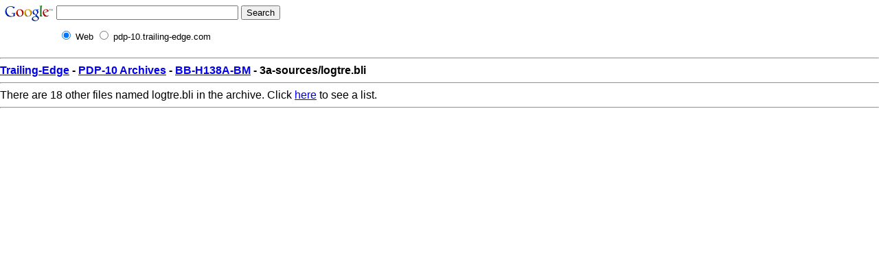

--- FILE ---
content_type: text/html
request_url: http://pdp-10.trailing-edge.com/BB-H138A-BM/01/3a-sources/logtre.bli.html
body_size: 1333
content:
<html><head><!--htdig_noindex-->
<title>PDP-10 Archive: 3a-sources/logtre.bli from BB-H138A-BM</title>
<link rel="stylesheet" TYPE="text/css" HREF="/css/pre.css" TITLE="Default">
</head><body>


<!-- SiteSearch Google -->
<form method="get" action="https://www.google.com/custom" target="_top">
<table border="0" bgcolor="#ffffff">
<tr><td nowrap="nowrap" valign="top" align="left" height="32">
<a href="https://www.google.com/">
<img src="https://www.google.com/logos/Logo_25wht.gif" border="0" alt="Google" align="middle"></img></a>
</td>
<td nowrap="nowrap">
<input type="hidden" name="domains" value="pdp-10.trailing-edge.com"></input>
<label for="sbi" style="display: none">Enter your search terms</label>
<input type="text" name="q" size="31" maxlength="255" value="" id="sbi"></input>
<label for="sbb" style="display: none">Submit search form</label>
<input type="submit" name="sa" value="Search" id="sbb"></input>
</td></tr>
<tr>
<td>&nbsp;</td>
<td nowrap="nowrap">
<table>
<tr>
<td>
<input type="radio" name="sitesearch" value="" checked id="ss0"></input>
<label for="ss0" title="Search the Web"><font size="-1" color="#000000">Web</font></label></td>
<td>
<input type="radio" name="sitesearch" value="pdp-10.trailing-edge.com" id="ss1"></input>
<label for="ss1" title="Search pdp-10.trailing-edge.com"><font size="-1" color="#000000">pdp-10.trailing-edge.com</font></label></td>
</tr>
</table>
<input type="hidden" name="client" value="pub-0220999368205339"></input>
<input type="hidden" name="forid" value="1"></input>
<input type="hidden" name="ie" value="ISO-8859-1"></input>
<input type="hidden" name="oe" value="ISO-8859-1"></input>
<input type="hidden" name="cof" value="GALT:#008000;GL:1;DIV:#336699;VLC:663399;AH:center;BGC:FFFFFF;LBGC:336699;ALC:0000FF;LC:0000FF;T:000000;GFNT:0000FF;GIMP:0000FF;FORID:1"></input>
<input type="hidden" name="hl" value="en"></input>
</td></tr></table>
</form>
<!-- SiteSearch Google -->



<hr>
<strong><A href="http://www.trailing-edge.com/">Trailing-Edge</A>
-
<A href="http://pdp-10.trailing-edge.com/">PDP-10 Archives</A>
-
<A href="http://pdp-10.trailing-edge.com/BB-H138A-BM/index.html">BB-H138A-BM</A>
-
3a-sources/logtre.bli</strong>
<hr>
There are 18 other files named logtre.bli in the archive.  Click <a href='/cgi-bin/searchbyname?name=logtre.bli'>here</a> to see a list.<hr><!--/htdig_noindex--><script defer src="https://static.cloudflareinsights.com/beacon.min.js/vcd15cbe7772f49c399c6a5babf22c1241717689176015" integrity="sha512-ZpsOmlRQV6y907TI0dKBHq9Md29nnaEIPlkf84rnaERnq6zvWvPUqr2ft8M1aS28oN72PdrCzSjY4U6VaAw1EQ==" data-cf-beacon='{"version":"2024.11.0","token":"f9d23fdfdbee4b6381463984a2a355aa","r":1,"server_timing":{"name":{"cfCacheStatus":true,"cfEdge":true,"cfExtPri":true,"cfL4":true,"cfOrigin":true,"cfSpeedBrain":true},"location_startswith":null}}' crossorigin="anonymous"></script>
</body></html>